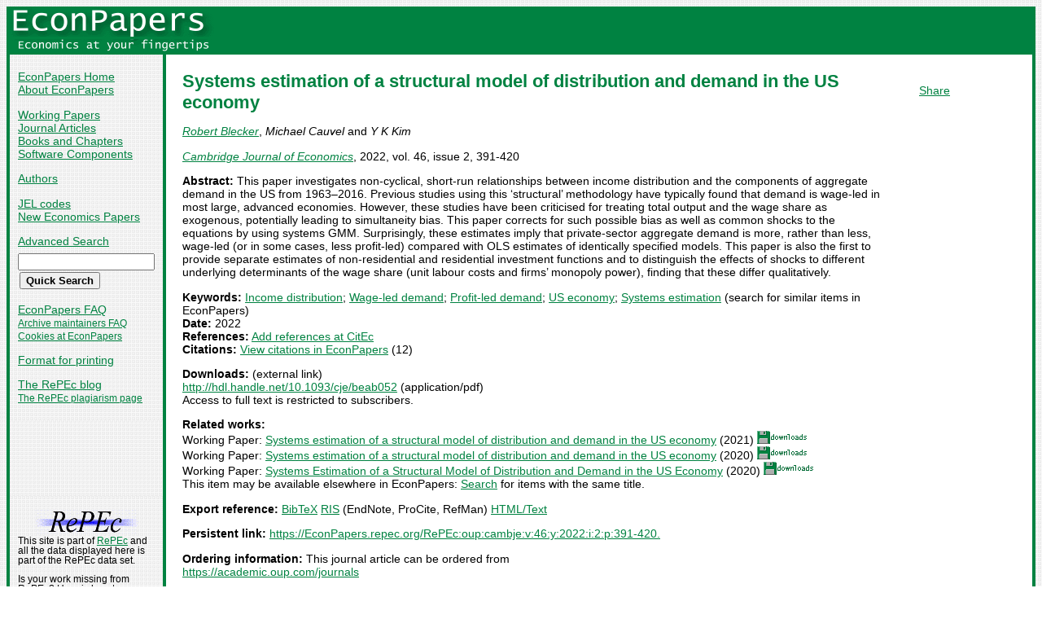

--- FILE ---
content_type: text/html
request_url: https://econpapers.repec.org/article/oupcambje/v_3a46_3ay_3a2022_3ai_3a2_3ap_3a391-420..htm
body_size: 14750
content:
<!doctype html>
<html>
<head>
<!-- Google tag (gtag.js) -->
<script async src="https://www.googletagmanager.com/gtag/js?id=G-1XW7MER8PY"></script>
<script>
  window.dataLayer = window.dataLayer || [];
  function gtag(){dataLayer.push(arguments);}
  gtag('js', new Date());

  gtag('config', 'G-1XW7MER8PY');
</script>
<meta name="MS.LOCALE" content="EN">
<meta http-equiv="Content-Type" content="text/html; charset=UTF-8">
<META http-equiv="Content-Script-Type" content="text/javascript">
<LINK REL="SHORTCUT ICON" HREF="/favicon.ico">
<link rel="search" type="application/opensearchdescription+xml" title="EconPapers" href="/EP_searchplug.xml">
<link rel="search" type="application/opensearchdescription+xml" title="EconPapers: Author" href="/EPauth_searchplug.xml">
<link rel="search" type="application/opensearchdescription+xml" title="EconPapers: Title" href="/EPtitle_searchplug.xml">
<script language="javascript" type="text/javascript" src="/ep.js">
</script>
<link rel="stylesheet" type="text/css" href="/EconPapers.css">

<title>EconPapers: Systems estimation of a structural model of distribution and demand in the US economy</title>
<!-- BEGIN META -->
<LINK REL='SCHEMA.dc' HREF='http://purl.org/dc/elements/1.1/'>
<META NAME="dc.Title" CONTENT="Systems estimation of a structural model of distribution and demand in the US economy">
<META NAME="dc.Creator" CONTENT="Blecker, Robert A.">
<META NAME="dc.Creator" CONTENT="Cauvel, Michael">
<META NAME="dc.Creator" CONTENT="Kim, Y K">
<meta name="dc.Subject" content="Income distribution, Wage-led demand, Profit-led demand, US economy, Systems estimation">
<meta name="dc.Publisher" content="Cambridge Political Economy Society">
<meta name="dc.Type" content="text">
<meta name="dc.Type" scheme="DCT2" content="article">
<meta name='dc.Date' content='2022'>
<meta name="redif-type" content="article">
<meta name='handle' content='RePEc:oup:cambje:v:46:y:2022:i:2:p:391-420.'>
<meta name="JEL-Codes" content="">
<meta name='EPDATE' content="2022-10-25">
<meta name='description' content="By Robert Blecker, Michael Cauvel and Y K Kim; Abstract: This paper investigates non-cyclical, short-run relationships between income distribution and the components of">
<meta name="series" content="Cambridge Journal of Economics">
<meta name="citation_authors" content="Blecker, Robert; Cauvel, Michael; Kim, Y K">
<meta name="citation_author" content="Blecker, Robert">
<meta name="citation_author" content="Cauvel, Michael">
<meta name="citation_author" content="Kim, Y K">
<meta name="citation_title" content="Systems estimation of a structural model of distribution and demand in the US economy">
<meta name="citation_date" content="2022">
<meta name="citation_year" content="2022">
<meta name="citation_publication_date" content="2022">
<meta name="citation_journal_title" content="Cambridge Journal of Economics">
<meta name="citation_publisher" content="Cambridge Political Economy Society">
<meta name="citation_volume" content="46">
<meta name="citation_issue" content="2">
<meta name="citation_firstpage" content="391">
<meta name="citation_lastpage" content="420">
<meta name="citation_issn" content="0309-166X">
<meta name="citation_keywords" content="Income distribution; Wage-led demand; Profit-led demand; US economy; Systems estimation">
<meta name="citation_abstract" content="This paper investigates non-cyclical, short-run relationships between income distribution and the components of aggregate demand in the US from 1963–2016. Previous studies using this ‘structural’ methodology have typically found that demand is wage-led in most large, advanced economies. However, these studies have been criticised for treating total output and the wage share as exogenous, potentially leading to simultaneity bias. This paper corrects for such possible bias as well as common shocks to the equations by using systems GMM. Surprisingly, these estimates imply that private-sector aggregate demand is more, rather than less, wage-led (or in some cases, less profit-led) compared with OLS estimates of identically specified models. This paper is also the first to provide separate estimates of non-residential and residential investment functions and to distinguish the effects of shocks to different underlying determinants of the wage share (unit labour costs and firms’ monopoly power), finding that these differ qualitatively.">
<meta name="citation_abstract_html_url" content="https://EconPapers.repec.org/RePEc:oup:cambje:v:46:y:2022:i:2:p:391-420.">
<link rel='canonical' href='https://EconPapers.repec.org/RePEc:oup:cambje:v:46:y:2022:i:2:p:391-420.'>
<!-- END META -->
</head>
<body background="/bg.gif">
  <table border="0" cellpadding="0" cellspacing="0" width="100%">
    <tr>
      <td rowspan="5" bgcolor="#008241" width="4">&nbsp;</td>
      <td bgcolor="#008241" colspan="3" width='251'><a href='https://econpapers.repec.org/'><img border="0" src="/logo_econpapers.gif" width="251" height="37" alt="EconPapers"></a></td>
      <td bgcolor="#008241" width='100%'>&nbsp;</td>
      <td rowspan="5" bgcolor="#008241" width="4">&nbsp;</td>
    </tr>
    <tr>
      <td bgcolor="#008241" colspan="3" width='251'><a href='https://econpapers.repec.org/'><img border="0" src="/logo2_econpapers.gif" width="251" height="16" alt="Economics at your fingertips"></a></td>
      <td bgcolor="#008241">&nbsp;</td>
    </tr>
    <tr>
      <td valign='top'><div  class='sidebar'>
        <p><a href="/">EconPapers Home</a>
        <br><a href="/about.htm">About EconPapers</a>
        <p><a href="/paper/">Working Papers</a>
        <br><a href="/article/">Journal Articles</a>
        <br><a href="/bookchap/">Books and Chapters</a>
        <br><a href="/software/">Software Components</a>
        <p><a href="/RAS/">Authors</a>
        <p><a href="/scripts/jelsearch.pf">JEL codes</a>
        <br><a href='/scripts/nep.pf'>New Economics Papers</a>
        <!-- EXTRA MENU -->
        <p style='margin-bottom: 0.5em'><a href="/scripts/search.pf">Advanced Search</a></p>
        <form action="/scripts/search.pf" method="GET" name="search" accept-charset="UTF-8">
          <div align="left">
                <input type="text" name="ft" class='quicksearch' size='10'><br>
                <input type=submit value="Quick Search" class="button">
          </div>
        </form>
        <p><a href="/FAQ.htm">EconPapers FAQ</a>
        <br><span class='smaller'><a href='/archiveFAQ.htm'>Archive maintainers FAQ</a>
        <br><a href="/FAQ.htm#Cookies">Cookies at EconPapers</a>
        </span>
        <p><a href='/scripts/a/abstract.pf?p=y;h=RePEc:oup:cambje:v:46:y:2022:i:2:p:391-420.'>Format for printing</a>
        <p><a href='https://blog.repec.org/'>The RePEc blog</a>
        <br><span class="smaller"><a href="https://plagiarism.repec.org/">The RePEc plagiarism page</a></span>
        </div>
      </td>      
      <td rowspan="2" bgcolor="#008241" width="4">
      &nbsp;
      </td>
      <td rowspan="2" colspan="2" width="100%" valign=top bgcolor="#FFFFFF">
        <table border="0" cellpadding="0" cellspacing="0" width="100%">
          <tr>

<td rowspan='1' valign='top' width='85%'><div class='bodytext'>
<!-- BEGIN CUT -->

<div id='processing' class='itemref' onClick='clear_wait()'><img width='0' height='0' align=middle src='/EPwait.gif'></div><div id='greyedout' class='itemshadow' onClick='clear_wait()'></div>
<h1 class="colored">Systems estimation of a structural model of distribution and demand in the US economy</h1>

<p><i><a href="/RAS/pbl96.htm">Robert Blecker</a></i>, 
<i>Michael Cauvel</i> and 
<i>Y K Kim</i>


<p><i><a href='/article/oupcambje/'>Cambridge Journal of Economics</a></i>, 2022, vol. 46, issue 2, 391-420
<p><b>Abstract:</b>
This paper investigates non-cyclical, short-run relationships between income distribution and the components of aggregate demand in the US from 1963–2016. Previous studies using this ‘structural’ methodology have typically found that demand is wage-led in most large, advanced economies. However, these studies have been criticised for treating total output and the wage share as exogenous, potentially leading to simultaneity bias. This paper corrects for such possible bias as well as common shocks to the equations by using systems GMM. Surprisingly, these estimates imply that private-sector aggregate demand is more, rather than less, wage-led (or in some cases, less profit-led) compared with OLS estimates of identically specified models. This paper is also the first to provide separate estimates of non-residential and residential investment functions and to distinguish the effects of shocks to different underlying determinants of the wage share (unit labour costs and firms’ monopoly power), finding that these differ qualitatively.
<p><b>Keywords:</b> <a href="/scripts/search.pf?kw=Income distribution">Income distribution</a>; <a href="/scripts/search.pf?kw=Wage-led demand">Wage-led demand</a>; <a href="/scripts/search.pf?kw=Profit-led demand">Profit-led demand</a>; <a href="/scripts/search.pf?kw=US economy">US economy</a>; <a href="/scripts/search.pf?kw=Systems estimation">Systems estimation</a> (search for similar items in EconPapers)<br>
<b>Date:</b> 2022<br>
<b>References:</b> <a href='https://citec.repec.org/cgi-bin/subRef.pl?h=repec:oup:cambje:v:46:y:2022:i:2:p:391-420.'>Add references at CitEc</a> <br><b>Citations:</b> <a href='/scripts/showcites.pf?h=repec:oup:cambje:v:46:y:2022:i:2:p:391-420.'>View citations in EconPapers</a> (12) 

<p><b>Downloads:</b> (external link)<br><a href="/scripts/redir.pf?u=http%3A%2F%2Fhdl.handle.net%2F10.1093%2Fcje%2Fbeab052;h=repec:oup:cambje:v:46:y:2022:i:2:p:391-420.">http://hdl.handle.net/10.1093/cje/beab052</a> (application/pdf)
<br>Access to full text is restricted to subscribers.

<p><b>Related works:</b><br>Working Paper: <a href='/paper/mabwpaper/2021-03.htm'>Systems estimation of a structural model of distribution and demand in the US economy</a> (2021) <img src="/downloads_econpapers.gif" width="61" height="16" alt="Downloads"><br>Working Paper: <a href='/paper/imkfmmpap/54-2020.htm'>Systems estimation of a structural model of distribution and demand in the US economy</a> (2020) <img src="/downloads_econpapers.gif" width="61" height="16" alt="Downloads"><br>Working Paper: <a href='/paper/pkewpaper/pkwp2012.htm'>Systems Estimation of a Structural Model of Distribution and Demand in the US Economy</a> (2020) <img src="/downloads_econpapers.gif" width="61" height="16" alt="Downloads"><br>This item may be available elsewhere in EconPapers: <a href='/scripts/search.pf?adv=true;wp=on;art=on;soft=on;mh=100;ph=10;sort=rank;kwp=true;kw=Systems+estimation+of+a+structural+model+of+distribution+and+demand+in+the+US+economy'>Search</a> for items with the same title.
<p><b>Export reference:</b> <span class="fakelink" onClick="return item_as_reference('bibtex')">BibTeX</span> 
<span class=fakelink onClick="return item_as_reference('ris')">RIS</span> (EndNote, ProCite, RefMan) 
<span class=fakelink onClick="return item_as_reference('html')">HTML/Text</span>
<div id='itemref' class='itemref'></div><div id='itemshadow' class='itemshadow'></div>

<p><b>Persistent link:</b> <a href='/RePEc:oup:cambje:v:46:y:2022:i:2:p:391-420.'>https://EconPapers.repec.org/RePEc:oup:cambje:v:46:y:2022:i:2:p:391-420.</a>
<p><b>Ordering information:</b> This journal article can be ordered from<br><a href='https://academic.oup.com/journals'>https://academic.oup.com/journals</a>
<p><a href='https://logec.repec.org/scripts/paperstat.pf?h=repec:oup:cambje:v:46:y:2022:i:2:p:391-420.'>Access Statistics</a> for this article<p>Cambridge Journal of Economics is currently edited by <i>Jacqui Lagrue</i>
<p><a href='/article/oupcambje/'>More articles</a> in Cambridge Journal of Economics  from  <a href="https://academic.oup.com/cje">Cambridge Political Economy Society</a><span class='smaller'> Oxford University Press, Great Clarendon Street, Oxford OX2 6DP, UK.</span><span class='smaller'><br>Bibliographic data for series maintained by Oxford University Press (<script language='JavaScript' type='text/javascript'>Obfuscate( '&#111;&#117;&#112;&#46;&#99;&#111;&#109;', '&#106;&#111;&#97;&#110;&#110;&#97;&#46;&#98;&#101;&#114;&#103;&#104;' )</script>).</span>
<!-- END CUT --></div></td><td rowspan='1' valign='top' width='15%'><div class='bodytext'>&nbsp;
<!-- AddThis Button BEGIN -->
<script type="text/javascript">var addthis_config = {"data_track_clickback":true}; var addthis_share = { url:
"https://EconPapers.repec.org/RePEc:oup:cambje:v:46:y:2022:i:2:p:391-420."}</script>
<div class="addthis_toolbox addthis_default_style">
<a href="https://www.addthis.com/bookmark.php?v=250&amp;username=econpapers" class="addthis_button_compact">Share</a>
</div>
<script type="text/javascript" src="https://s7.addthis.com/js/250/addthis_widget.js#username=econpapers"></script>
<!-- AddThis Button END -->


            </div></td>
          </tr>
        </table>

      </td>
    </tr>
    <tr>
      <td valign='bottom'><div class='sidebar'>
        <p class="smaller"><div align="center"><a href='http://repec.org/'><img src="/repec3.gif" alt="RePEc" width='127' height='29'></a></div>
        <div class="smaller">This site is part of <a href="http://repec.org/">RePEc</a>
        and all the data displayed here is part of the RePEc data set.</div>
        <p class="smaller">Is your work missing from RePEc? Here is how to 
        <a href="/FAQ.htm#works">contribute</a>.
        <p class="smaller">Questions or problems? Check the <a href="/FAQ.htm">EconPapers FAQ</a> or send mail to <script language='JavaScript' type='text/javascript'>Obfuscate( '&#111;&#114;&#117;&#46;&#115;&#101;', '&#101;&#99;&#111;&#110;&#112;&#97;&#112;&#101;&#114;&#115;' )</script>.
        <p class='smaller'><a href='https://www.oru.se/'><img align='left' src='/oru.gif' alt="Örebro University" hspace='0' vspace='0' width='30' height='39'></a>EconPapers is hosted by the
        <a href='https://www.oru.se/hh'>School of Business</a> at <a href='https://www.oru.se/'>Örebro University</a>.
        </p></div>
      </td>
    </tr>
    <tr>
      <td bgcolor="#008241" colspan='3' valign="top" align="left"><div class="not">


Page updated 2025-10-11
      </div></td>
      <td bgcolor="#008241" colspan='1' valign="top" align="right"><div class="not">

Handle: RePEc:oup:cambje:v:46:y:2022:i:2:p:391-420.
      </div></td>
    </tr>
    <tr> <!-- Ugly trick to get IE to make sidebar as narrow as possible -->
      <td></td><td></td><td></td><td>&nbsp;&nbsp;&nbsp;&nbsp;&nbsp;&nbsp;&nbsp;&nbsp;&nbsp;&nbsp;&nbsp;&nbsp;</td><td></td><td></td>
    </tr>
  </table>

</body>
</html>

